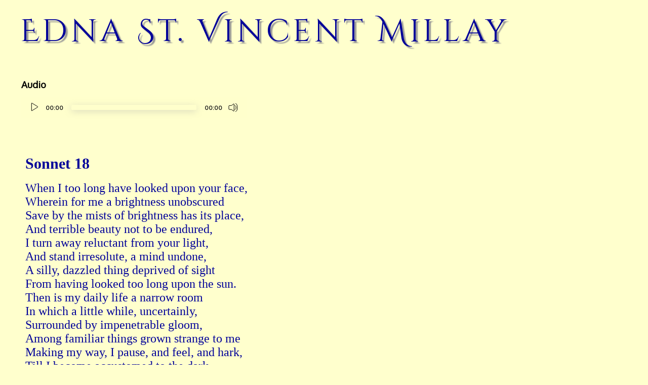

--- FILE ---
content_type: text/html; charset=UTF-8
request_url: https://voetica.com/poem/1265
body_size: 6950
content:
<!DOCTYPE HTML PUBLIC "-//W3C//DTD HTML 4.01 Transitional//EN">
<html>

<head>
    <meta charset="utf-8">
    <meta id="testViewport" name="viewport" content="width=device-width, initial-scale=1">
    <meta http-equiv="Content-Type" content="text/html; charset=ISO-8859-1" />
    <link rel="icon" href="https://voetica.com/admin-assets/images/favicon.png" type="image/png" />
    <title>Voetica Poetry Spoken</title>
    
    <!--<script src="http://demo.voetica.com/beta/inc/js/touchpunch.js"></script>-->
    
    <link rel="stylesheet" type="text/css" href=https://voetica.com/front-assets/css/green-audio-player.css>
    <!-- Fonts -->

    <link href="https://fonts.googleapis.com/css2?family=Cinzel+Decorative&display=swap" rel="stylesheet">
    <link href='https://fonts.googleapis.com/css?family=Oxygen' rel='stylesheet' type='text/css'>

    <!-- Styles -->
    <link href="https://voetica.com/front-assets/css/order_style.css" rel="stylesheet">
    <script>
        if (screen.width < 415) {
            var mvp = document.getElementById('testViewport');
            mvp.setAttribute('content', 'width=500');
        }
    </script>
    
<link href=https://voetica.com/front-assets/css/media.css rel="stylesheet" type="text/css">

<!--<script src="http://demo.voetica.com/beta/inc/js/touchpunch.js"></script>-->

    
    <link href="https://vjs.zencdn.net/7.21.0/video-js.css" rel="stylesheet" />
    
<style>
    a {
        font-family: 'Cinzel Decorative' !important;
    }

    #audioFrenata {
        outline: none;
    }

    .ready-player-1 {
        padding-left: 42px;
        padding-bottom: 20px;
    }

    .video-player {
        padding-left: 42px;
        padding-bottom: 20px;
    }
    
    .my-video-dimensions {
        width: 431px;
        height: 243.5px;
    }
    .video-js .vjs-control-bar {
        background: transparent !important;
    }
    .video-js .vjs-big-play-button {
        font-size: 3em;
        line-height: 1.5em;
        height: 1.5em !important;
        width: 1.5em !important;
        display: block;
        position: absolute;
        top: 50%;
        left: 50%;
        padding: 0;
        cursor: pointer;
        opacity: 1;
        /* border: 0.06666em solid #fff; */
        /* background-color: #2B333F; */
        background-color: rgba(43, 51, 63, 0.7);
        border: none;
        border-radius: 2.3em;
        transition: all 0.4s;
        transform: translate(-50%, -50%);
        opacity: 1 !important;
        visibility: visible !important;
}
/* hide big-play-button when video has started */
.video-js.vjs-has-started .vjs-big-play-button {
    opacity: 0 !important;
    visibility: hidden !important;
    pointer-events: none !important;
}
.vjs-duration-display,
.vjs-time-control {
    display: block !important;
    visibility: visible !important;
    opacity: 1 !important;
}
.video-js .vjs-slider
{
    height: 6px;
}
.video-js .vjs-play-progress::before {
    display: none;
}
.vjs-slider-horizontal .vjs-volume-level
{
    height: 6px !important;
}
.vjs-slider-horizontal .vjs-volume-level::before
{
    display: none;
}
    
</style>
    <style>
        html {

            background-color: #ffffcd !important;

        }

        a {
            font-family: 'Cinzel Decorative' !important;
        }

        p {
            font-family: times new roman;
            margin: 0;
            -webkit-margin-before: 0em;
            -webkit-margin-after: 0em;
            -webkit-margin-start: 0px;
            -webkit-margin-end: 0px;
            padding: 0;
        }

        td {
            font-family: sans-serif;
            color: #000099 !important;
        }

        h2 {
            margin-top: 0;
            padding-left: 10px;
            padding-top: 5px;
            font-family: 'Cinzel Decorative' !important;
        }

        #audioFrenata {
            outline: none;
        }
    </style>

    
</head>

<body>

    
<h2 class='poetName' style='text-indent:30px;'><a style='font-size:62px;font-weight:100; color:#000099;'
        href="https://voetica.com/poets/600?1">Edna St. Vincent
        Millay</a>
</h2>
    <div class="ready-player-1">
        <h3 class="audio-title">Audio</h3>
        <audio>
            <source src="https://voetica.com/admin-assets/audio/poem/513Sonnet18.mp3" type="audio/mpeg">
            <source src="https://voetica.com/admin-assets/ogg/poem/513Sonnet18.ogg" type="audio/ogg">

        </audio>
    </div>
        

    <br />
    <br />
    <br />

    <div class="Text" style='padding-left: 50px;background-color: #ffffcd
        !important;'>
        <div class="m-cl"
            style="font-family: Times New Roman; font-size: 30px; color: #000099; font-weight: bold; text-align:left; width:75%;">
                        Sonnet 18
            
        </div>
        <br />

                
        <div style="font-family: Times Roman; font-size: 18px; color: #000099; ">
            <pre class="m-cl"
                style='padding-left: 15px; font-family:Times New Roman; font-size: 24px;padding:0;margin-top: 0;'>
When I too long have looked upon your face,
Wherein for me a brightness unobscured
Save by the mists of brightness has its place,
And terrible beauty not to be endured,
I turn away reluctant from your light,
And stand irresolute, a mind undone,
A silly, dazzled thing deprived of sight
From having looked too long upon the sun.
Then is my daily life a narrow room
In which a little while, uncertainly,
Surrounded by impenetrable gloom,
Among familiar things grown strange to me
Making my way, I pause, and feel, and hark,
Till I become accustomed to the dark.

</pre>
        </div>
        
                        
            <script src="https://cdnjs.cloudflare.com/ajax/libs/jquery/3.2.1/jquery.min.js"></script>
        <script src="https://cdnjs.cloudflare.com/ajax/libs/mediaelement/4.2.7/mediaelement-and-player.js"></script>
        
        <script src="https://vjs.zencdn.net/7.21.0/video.min.js"></script>
<script>
       const player = videojs('my-video', {
            inactivityTimeout: 0,
            // keep controls visible
            controlBar: {
                children: [
                    'playToggle',
                    'currentTimeDisplay',
                    'progressControl',
                    'durationDisplay',
                    'volumePanel',
                    'fullscreenToggle'
                ]
            },
        });

    </script>
        
        
        
        <script>
            $(document).ready(function() {
            $("audio").mediaelementplayer({
                alwaysShowControls: true,
                features: ["playpause", "current", "progress", "duration", "volume"],
                audioVolume: "vertical",
                audioWidth: 445,
                audioHeight: 35
            })
        });
        </script>
        
        <script>
            document.addEventListener('DOMContentLoaded', function() {
            new GreenAudioPlayer('.ready-player-1');
        });
        </script>
        <script>
            function MM_openBrWindow(theURL, winName, features) { //v2.0
            window.open(theURL, winName, features);
        }
        </script>
            
</body>

</html>


--- FILE ---
content_type: image/svg+xml
request_url: https://furrowthebrow.github.io/demo/mejs.svg
body_size: 1393
content:
<svg version="1.0" id="Layer_1" xmlns="http://www.w3.org/2000/svg" xmlns:xlink="http://www.w3.org/1999/xlink" x="0px" y="0px"
	 width="400px" height="120px" viewBox="0 0 400 120" style="enable-background:new 0 0 400 120;" xml:space="preserve">
<path style="fill:none;stroke:#000000;stroke-miterlimit:10;" d="M16.5,8.5c0.3,0.1,0.4,0.5,0.2,0.8c-0.1,0.1-0.1,0.2-0.2,0.2
	l-11.4,7c-0.5,0.3-0.8,0.1-0.8-0.5V2c0-0.5,0.4-0.8,0.8-0.5L16.5,8.5z"/>
<path style="fill:none;stroke:#000000;stroke-miterlimit:10;" d="M24,1h2.2c0.6,0,1,0.4,1,1v14c0,0.6-0.4,1-1,1H24c-0.6,0-1-0.4-1-1
	V2C23,1.5,23.4,1,24,1z M33.8,1H36c0.6,0,1,0.4,1,1v14c0,0.6-0.4,1-1,1h-2.2c-0.6,0-1-0.4-1-1V2C32.8,1.5,33.2,1,33.8,1z"/>
<path d="M81,1.4c0-0.6,0.4-1,1-1h5.4c0.6,0,0.7,0.3,0.3,0.7l-6,6C81.3,7.5,81,7.4,81,6.8C81,6.8,81,1.4,81,1.4z M81,17.2
	c0,0.6,0.4,1,1,1h5.4c0.6,0,0.7-0.3,0.3-0.7l-6-6c-0.4-0.4-0.7-0.3-0.7,0.3C81,11.8,81,17.2,81,17.2z M98.8,1.4c0-0.6-0.4-1-1-1
	h-5.4c-0.6,0-0.7,0.3-0.3,0.7l6,6c0.4,0.4,0.7,0.3,0.7-0.3C98.8,6.8,98.8,1.4,98.8,1.4z M98.8,17.2c0,0.6-0.4,1-1,1h-5.4
	c-0.6,0-0.7-0.3-0.3-0.7l6-6c0.4-0.4,0.7-0.3,0.7,0.3C98.8,11.8,98.8,17.2,98.8,17.2z"/>
<path d="M112.7,5c0,0.6,0.4,1,1,1h4.1c0.6,0,0.7-0.3,0.3-0.7l-4.7-4.7c-0.4-0.4-0.7-0.3-0.7,0.3C112.7,0.9,112.7,5,112.7,5z
	 M105.6,6c0.6,0,1-0.4,1-1V0.9c0-0.6-0.3-0.7-0.7-0.3l-4.7,4.7c-0.4,0.4-0.3,0.7,0.3,0.7C101.5,6,105.6,6,105.6,6z M106.6,13.1
	c0-0.6-0.4-1-1-1h-4.1c-0.6,0-0.7,0.3-0.3,0.7l4.7,4.7c0.4,0.4,0.7,0.3,0.7-0.3C106.6,17.2,106.6,13.1,106.6,13.1z M113.7,12.1
	c-0.6,0-1,0.4-1,1v4.1c0,0.5,0.3,0.7,0.7,0.3l4.7-4.7c0.4-0.4,0.3-0.7-0.3-0.7C117.8,12.1,113.7,12.1,113.7,12.1z"/>
<path style="fill:none;stroke:#000000;stroke-miterlimit:10;" d="M67,5.8c-0.5,0.4-1.2,0.6-1.8,0.6H62c-0.6,0-1,0.4-1,1v5.7
	c0,0.6,0.4,1,1,1h4.2c0.3,0.2,0.5,0.4,0.8,0.6l3.5,2.6c0.4,0.3,0.8,0.1,0.8-0.4V3.5c0-0.5-0.4-0.7-0.8-0.4L67,5.8z"/>
<path style="fill:none;stroke:#000000;stroke-miterlimit:10;" d="M73.9,2.5c0,0,3.9-0.8,3.9,7.7S73.9,18,73.9,18"/>
<path style="fill:none;stroke:#000000;stroke-miterlimit:10;" d="M72.6,6.4c0,0,2.6-0.4,2.6,3.8s-2.6,3.9-2.6,3.9"/>
<path style="fill:none;stroke:#000000;stroke-miterlimit:10;" d="M47,5.8c-0.5,0.4-1.2,0.6-1.8,0.6H42c-0.6,0-1,0.4-1,1v5.7
	c0,0.6,0.4,1,1,1h4.2c0.3,0.2,0.5,0.4,0.8,0.6l3.5,2.6c0.4,0.3,0.8,0.1,0.8-0.4V3.5c0-0.5-0.4-0.7-0.8-0.4L47,5.8z"/>
<path style="fill:none;stroke:#000000;stroke-miterlimit:10;" d="M52.8,7l5.4,5.4 M52.8,12.4L58.2,7"/>
<path style="fill:none;stroke:#000000;stroke-miterlimit:10;" d="M128.7,8.6c-6.2-4.2-6.5,7.8,0,3.9 M135.2,8.6
	c-6.2-4.2-6.5,7.8,0,3.9"/>
<path d="M122.2,3.4h15.7v13.1h-15.7V3.4z M120.8,2v15.7h18.3V2H120.8z"/>
<path style="fill:none;stroke:#000000;stroke-miterlimit:10;" d="M143.2,3h14c1.1,0,2,0.9,2,2v10c0,1.1-0.9,2-2,2h-14
	c-1.1,0-2-0.9-2-2V5C141.2,3.9,142.1,3,143.2,3z"/>
<path d="M146.4,13.8c-0.8,0-1.6-0.4-2.1-1c-1.1-1.4-1-3.4,0.1-4.8c0.5-0.6,2-1.7,4.6,0.2L148.4,9c-1.4-1-2.6-1.1-3.3-0.3
	c-0.8,1-0.8,2.4-0.1,3.5c0.7,0.9,1.9,0.8,3.4-0.1l0.5,0.9C148.2,13.5,147.3,13.7,146.4,13.8L146.4,13.8z M153.9,13.8
	c-0.8,0-1.6-0.4-2.1-1c-1.1-1.4-1-3.4,0.1-4.8c0.5-0.6,2-1.7,4.6,0.2L156,9c-1.4-1-2.6-1.1-3.3-0.3c-0.8,1-0.8,2.4-0.1,3.5
	c0.7,0.9,1.9,0.8,3.4-0.1l0.5,0.9C155.7,13.5,154.8,13.7,153.9,13.8L153.9,13.8z"/>
<path d="M60.3,77c0.6,0.2,0.8,0.8,0.6,1.4c-0.1,0.3-0.3,0.5-0.6,0.6L30,96.5c-1,0.6-1.7,0.1-1.7-1v-35c0-1.1,0.8-1.5,1.7-1L60.3,77z
	"/>
<path style="opacity:0.75;fill:none;stroke:#000000;stroke-width:5;enable-background:new    ;" d="M2.5,79
	c0-20.7,16.8-37.5,37.5-37.5S77.5,58.3,77.5,79S60.7,116.5,40,116.5S2.5,99.7,2.5,79z"/>
<path d="M140.3,77c0.6,0.2,0.8,0.8,0.6,1.4c-0.1,0.3-0.3,0.5-0.6,0.6L110,96.5c-1,0.6-1.7,0.1-1.7-1v-35c0-1.1,0.8-1.5,1.7-1
	L140.3,77z"/>
<path style="fill:none;stroke:#000000;stroke-width:5;" d="M82.5,79c0-20.7,16.8-37.5,37.5-37.5s37.5,16.8,37.5,37.5
	s-16.8,37.5-37.5,37.5S82.5,99.7,82.5,79z"/>
<circle style="stroke:#000000;stroke-miterlimit:10;" cx="201.9" cy="47.1" r="8.1"/>
<circle style="opacity:0.4;stroke:#000000;stroke-miterlimit:10;enable-background:new    ;" cx="233.9" cy="79" r="5"/>
<circle style="opacity:0.6;stroke:#000000;stroke-miterlimit:10;enable-background:new    ;" cx="201.9" cy="110.9" r="6"/>
<circle style="opacity:0.8;stroke:#000000;stroke-miterlimit:10;enable-background:new    ;" cx="170.1" cy="79" r="7"/>
<circle style="opacity:0.9;stroke:#000000;stroke-miterlimit:10;enable-background:new    ;" cx="178.2" cy="56.3" r="7.5"/>
<circle style="opacity:0.3;stroke:#000000;stroke-miterlimit:10;enable-background:new    ;" cx="226.3" cy="56.1" r="4.5"/>
<circle style="opacity:0.5;stroke:#000000;stroke-miterlimit:10;enable-background:new    ;" cx="225.8" cy="102.8" r="5.5"/>
<circle style="opacity:0.7;stroke:#000000;stroke-miterlimit:10;enable-background:new    ;" cx="178.2" cy="102.8" r="6.5"/>
<path d="M178,9.4c0,0.4-0.4,0.7-0.9,0.7c-0.1,0-0.2,0-0.2-0.1L172,8.2c-0.5-0.2-0.6-0.6-0.1-0.8l6.2-3.6c0.5-0.3,0.8-0.1,0.7,0.5
	L178,9.4L178,9.4z"/>
<path d="M169.4,15.9c-1,0-2-0.2-2.9-0.7c-2-1-3.2-3-3.2-5.2c0.1-3.4,2.9-6,6.3-6c2.5,0.1,4.8,1.7,5.6,4.1l0.1-0.1l2.1,1.1
	c-0.6-4.4-4.7-7.5-9.1-6.9c-3.9,0.6-6.9,3.9-7,7.9c0,2.9,1.7,5.6,4.3,7c1.2,0.6,2.5,0.9,3.8,1c2.6,0,5-1.2,6.6-3.3l-1.8-0.9
	C173,15.1,171.2,15.9,169.4,15.9L169.4,15.9z"/>
<path d="M183.4,3.2c0.8,0,1.5,0.7,1.5,1.5s-0.7,1.5-1.5,1.5s-1.5-0.7-1.5-1.5C181.9,3.8,182.6,3.2,183.4,3.2z M188.5,3.2h8.5
	c0.9,0,1.5,0.7,1.5,1.5s-0.7,1.5-1.5,1.5h-8.5c-0.9,0-1.5-0.7-1.5-1.5C186.9,3.8,187.6,3.2,188.5,3.2z M183.4,8.2
	c0.8,0,1.5,0.7,1.5,1.5s-0.7,1.5-1.5,1.5s-1.5-0.7-1.5-1.5C181.9,8.8,182.6,8.2,183.4,8.2z M188.5,8.2h8.5c0.9,0,1.5,0.7,1.5,1.5
	s-0.7,1.5-1.5,1.5h-8.5c-0.9,0-1.5-0.7-1.5-1.5C186.9,8.8,187.6,8.2,188.5,8.2z M183.4,13.2c0.8,0,1.5,0.7,1.5,1.5s-0.7,1.5-1.5,1.5
	s-1.5-0.7-1.5-1.5C181.9,13.8,182.6,13.2,183.4,13.2z M188.5,13.2h8.5c0.9,0,1.5,0.7,1.5,1.5s-0.7,1.5-1.5,1.5h-8.5
	c-0.9,0-1.5-0.7-1.5-1.5C186.9,13.8,187.6,13.2,188.5,13.2z"/>
</svg>
